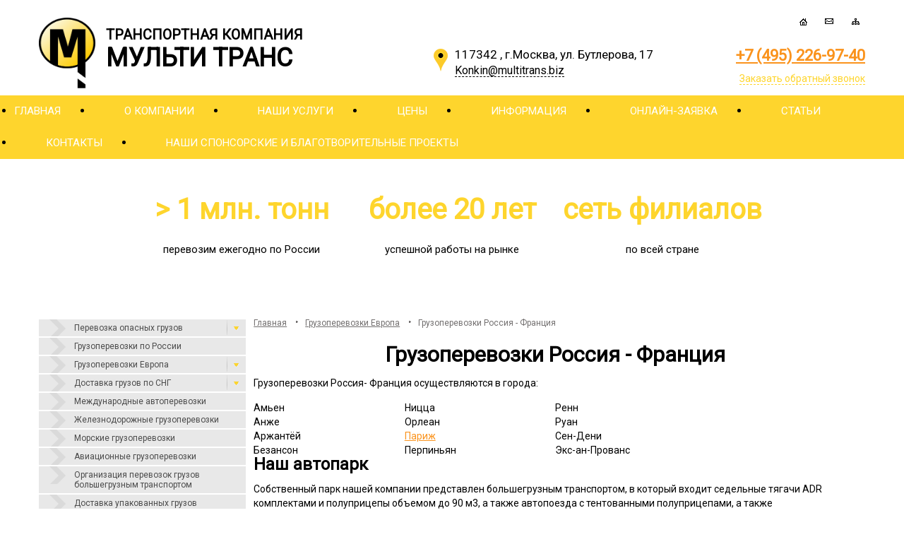

--- FILE ---
content_type: text/html; charset=utf-8
request_url: https://www.multitrans.biz/gruzoperevozki-evropa/gruzoperevozki-rossiya-franciya/
body_size: 8621
content:
<!DOCTYPE html PUBLIC "-//W3C//DTD XHTML 1.0 Transitional//EN" "http://www.w3.org/TR/xhtml1/DTD/xhtml1-transitional.dtd">
<html xmlns="http://www.w3.org/1999/xhtml">

<head itemscope itemtype="http://schema.org/WPHeader">
    <meta http-equiv="Content-Type" content="text/html; charset=utf-8" />
    <meta http-equiv="X-UA-Compatible" content="IE=7" />
    <meta name="viewport" content="width=device-width, user-scalable=no, initial-scale=1.0, maximum-scale=1.0, minimum-scale=1.0">
    <meta itemprop="keywords" name="keywords" content="-" />
    <meta itemprop="description" name="description" content="Грузоперевозки Россия-Франция из Москвы и обратно недорого и быстро осуществляет транспортная компания «Мульти Транс». Оставить заявку Вы можете по телефону +7 (495) 226-97-40" />
    <link href="/css/cms/style.css?v=4" rel="stylesheet" type="text/css" />
    <script type="text/javascript">
    document.documentElement.className = 'js'
    </script>
    <!-- Yandex.Metrika counter -->
        <script>
        function loadYandexMetrika() {
            if (window.ym) return; // Защита от повторного запуска

            (function(m, e, t, r, i, k, a) {
                m[i] = m[i] || function() {
                    (m[i].a = m[i].a || []).push(arguments)
                };
                m[i].l = 1 * new Date();
                k = e.createElement(t), a = e.getElementsByTagName(t)[0];
                k.async = 1;
                k.src = r;
                a.parentNode.insertBefore(k, a)
            })(window, document, "script", "https://mc.yandex.ru/metrika/tag.js", "ym");

            ym(53780926, "init", {
                clickmap: true,
                trackLinks: true,
                accurateTrackBounce: true,
                webvisor: true,
                trackHash: true
            });
            
            // Убираем слушатели после инициализации
            document.removeEventListener('click', loadYandexMetrika);
            document.removeEventListener('scroll', loadYandexMetrika);
            document.removeEventListener('keydown', loadYandexMetrika);
        }

        document.addEventListener('click', loadYandexMetrika);
        document.addEventListener('scroll', loadYandexMetrika);
        document.addEventListener('keydown', loadYandexMetrika);
        </script>

        <noscript>
            <div><img src="https://mc.yandex.ru/watch/53780926" style="position:absolute; left:-9999px;" alt="" /></div>
        </noscript>

    <!-- /Yandex.Metrika counter -->
    <link rel="stylesheet" type="text/css" href="//cdn.jsdelivr.net/npm/slick-carousel@1.8.1/slick/slick.css" />
    <!--[if lt IE 8]>
    <link href="/css/cms/ie.css" rel="stylesheet" type="text/css"/><![endif]-->
    <!--[if IE 6]>
    <script type="text/javascript" src="/js/DD_belatedPNG_0.0.8a.js"></script>
    <script>
        DD_belatedPNG.fix('.b-phone, .l-head li.act img, .b-mask i');
    </script>
    <![endif]-->
    <title itemprop="headline">Грузоперевозки Россия-Франция – ТК «Мульти Транс»</title>
    <meta name="yandex-verification" content="9b78c714c5e005e0" />
    <link href="https://fonts.googleapis.com/css?family=Roboto&display=swap" rel="stylesheet">
</head>

<body>
    

    <div class="l-wrap qqq">
        <div class="l-head" itemscope itemtype="http://schema.org/Organization">
            <div class="b-logo item">
                <link itemprop="url" href="https://www.multitrans.biz/">
                <a class="itm" href="/" title="Перейти на главную страницу">
                    <img src="/images/style/logo.png" alt="ТК Мульти Транс" title="Перейти на главную страницу" />
                </a>
                <div itemprop="name" class="slogan itm">
                    <p class="first_line">транспортная компания</p>
                    <p class="second_line">МУЛЬТИ ТРАНС</p>
                </div>
            </div>
            <div class="item head_contact">
                <div itemprop="address" itemscope itemtype="https://schema.org/PostalAddress">
                    <span itemprop="postalCode">117342</span>
                    <span style="display: none;" itemprop="addressCountry">Россия</span>
                    <span style="display: none;" itemprop="addressRegion">Московская обл.</span>,
                    <span itemprop="addressLocality">г.Москва</span>,
                    <span itemprop="streetAddress">ул. Бутлерова, 17</span>
                </div>
                <a style="margin-left: 30px;font-weight: 200;font-size: 13px;line-height: 17px;" href="mailto:Konkin@multitrans.biz"><span itemprop="email">Konkin@multitrans.biz</span></a>
            </div>
            <div class="right item navi">
                <ul class="">
                    <li style="background: none"><a href="/"><img src="/images/style/index.png" alt="Главная"/></a></li>
                    <li><a href="/kontakty/"><img src="/images/style/feedback.png" alt="Обратная связь"/></a></li>
                    <li><a href="/karta_sajta/"><img src="/images/style/sitemap.png" alt="Карта сайта"/></a></li>
                </ul>
                <div class="phone"><span class="ya-phone" itemprop="telephone"><a href="tel:+74952269740">+7 (495) 226-97-40</span>
                </div>
				<meta itemprop="faxNumber" content="+7 (495) 415-42-79">
                <a href="/" class="callback">Заказать обратный звонок</a>
            </div>
        </div>
    </div>
    <div class="top_menu">
        <nav id="nav-wrap">
            <!--<div class="b-submenu">
    <ul id="nav">
        <li><a href="/">Главная</a></li><li><a href="/about/">О компании</a></li><li><a href="/benefits/mejdunarodnye-avto-perevozki/">Наши услуги </a></li><li><a href="/ceny/">Цены</a></li><li><a href="/informaciya/">Информация</a></li><li><a href="/onlajn-zayavka/">Онлайн-заявка</a></li><li><a href="/kontakty/">Контакты</a></li><li><a href="/perechen-opasnyh-gruzov/">Перечень опасных грузов</a></li><li><a href="/stati/">Статьи</a></li>
    </ul>
</div>-->
            <ul itemscope itemtype="http://schema.org/SiteNavigationElement" class="main-menu">
                <li><a itemprop="url" href="/">Главная</a></li>
                <li class="has-children"><a itemprop="url" href="/about/">О компании</a><span class="sub-link">&#10148;</span>
                    <ul class="submenu">
                        <li><a itemprop="url" href="/about/akcii/">Акции</a></li>
               
                    </ul>
                </li>
                <li class="has-children usl-item"><a itemprop="url" href="/benefits/">Наши услуги</a><span class="sub-link">&#10148;</span>
                    <ul class="submenu">
                        <li><a itemprop="url" href="/perevozki-po-rossii/">Перевозки по России</a></li>
                        <li><a itemprop="url" href="/benefits/mejdunarodnye-avto-perevozki/">Международные перевозки</a></li>
                        <li><a itemprop="url" href="/gruzoperevozki-evropa/">Грузоперевозки по Европе</a></li>
                        <li><a itemprop="url" href="/dostavka-gruzov-po-sng/">Доставка грузов по СНГ</a></li>
                        <li><a itemprop="url" href="/benefits/dostavka-opasnyh-gruzov-avtomobilnym-transportom/">Перевозки опасных грузов</a></li>
                        <li><a itemprop="url" href="/mejdunarodnye-avtoperevozki/">Международные автоперевозки</a></li>
                        <li><a itemprop="url" href="/benefits/dostavka-opasnyh-gruzov-zheleznodorozhnym-transportom/">Доставка опасных грузов железнодорожным транспортом</a></li>
                        <li><a itemprop="url" href="/benefits/dostavka-opasnyh-gruzov-morskim-transportom/">Доставка опасных грузов морским транспортом</a></li>
                        <li><a itemprop="url" href="/benefits/dostavka-opasnyh-gruzov-aviacionnyh-gruzov/">Доставка опасных авиационных грузов</a></li>
                        <li><a itemprop="url" href="/benefits/organizaciya-perevozok-gruzov-bolshegruznym-transportom-ot-5-tonn/">Организация перевозок грузов большегрузным транспортом</a></li>
                        <li><a itemprop="url" href="/benefits/perevozka-gruzov-furami/">Перевозка грузов фурами</a></li>
                        <li><a itemprop="url" href="/benefits/dostavka-upakovannyh-opasnyh-gruzov/">Доставка упакованных опасных грузов</a></li>
                        <li><a itemprop="url" href="/benefits/dostavka-gruzov-ehksport/">Доставка грузов экспорт</a></li>
                        <li><a itemprop="url" href="/benefits/dostavka-gruzov-import/">Доставка грузов импорт</a></li>
                        <li><a itemprop="url" href="/benefits/dostavka-opasnyh-gruzov-avtomobilnym-transportom/perevozka-gruzov-klassa-opasnosti-2/">Перевозка грузов класса опасности 2</a></li>
                        <li><a itemprop="url" href="/benefits/dostavka-opasnyh-gruzov-avtomobilnym-transportom/perevozka-gruzov-klassa-opasnosti-3/">Перевозка грузов класса опасности 3</a></li>
                        <li><a itemprop="url" href="/benefits/dostavka-opasnyh-gruzov-avtomobilnym-transportom/perevozka-gruzov-klassa-opasnosti-4/">Перевозка грузов класса опасности 4</a></li>
                        <li><a itemprop="url" href="/benefits/dostavka-opasnyh-gruzov-avtomobilnym-transportom/perevozka-gruzov-klassa-opasnosti-5/">Перевозка грузов класса опасности 5</a></li>
                        <li><a itemprop="url" href="/benefits/dostavka-opasnyh-gruzov-avtomobilnym-transportom/perevozka-gruzov-klassa-opasnosti-6/">Перевозка грузов класса опасности 6</a></li>
                        <li><a itemprop="url" href="/benefits/dostavka-opasnyh-gruzov-avtomobilnym-transportom/perevozka-gruzov-klassa-opasnosti-8/">Перевозка грузов класса опасности 8</a></li>
                        <li><a itemprop="url" href="/benefits/dostavka-opasnyh-gruzov-avtomobilnym-transportom/perevozka-gruzov-klassa-opasnosti-9/">Перевозка грузов класса опасности 9</a></li>
                        <li><a itemprop="url" href="/gruzoperevozki-furami-20-tonn/">Грузоперевозки фурами 20 тонн</a></li>
                    </ul>
                </li>
                <li><a itemprop="url" href="/ceny/">Цены</a></li>
                <li class="has-children"><a itemprop="url" href="/informaciya/">Информация</a><span class="sub-link">&#10148;</span>
                    <ul class="submenu">
                        <li><a itemprop="url" href="/informaciya/chernyj_spisok/">Черный список</a></li>
                        <li><a itemprop="url" href="/informaciya/vakansii/">Вакансии</a></li>
                        <li><a itemprop="url" href="/perechen-opasnyh-gruzov/">Перечень опасных грузов</a></li>
                    </ul>
                </li>
                <li><a itemprop="url" href="/" class="callback">Онлайн-заявка</a></li>
				<li><a itemprop="url" href="/stati/">Статьи</a>
				<!--<ul class="submenu">
                        <li><a itemprop="url" href="/stati/osobennosti-strahovaniya-gruzov/">Особенности страхования грузов</a></li>
						<li><a itemprop="url" href="/stati/perevozka-negabarita-po-gorodu-osobennosti-pravila-dokumenty/">Перевозка негабарита по городу: особенности, правила, документы</a></li>
						<li><a itemprop="url" href="/stati/osobennosti-gruzoperevozok-zimoj/">Особенности грузоперевозок зимой</a></li>
						<li><a itemprop="url" href="/stati/perevozka-opasnyh-gruzov-bystro-i-bezopasno/">Перевозка опасных грузов быстро и безопасно</a></li>
						<li><a itemprop="url" href="/stati/perevozka-evrofurami-po-rossii/">Перевозка еврофурами по России</a></li>
						<li><a itemprop="url" href="/stati/gruzoperevozki-skoroportyashchihsya-gruzov/">Грузоперевозки скоропортящихся грузов</a></li>
						<li><a itemprop="url" href="https://www.multitrans.biz/stati/osobennosti-gruzoperevozok-v-letnij-period/">Особенности грузоперевозок в летний период</a></li>
						<li><a itemprop="url" href="/stati/zachem-vashemu-gruzu-professionalnyj-ekspeditor/">Зачем вашему грузу профессиональный экспедитор</a></li>
						<li><a itemprop="url" href="/stati/otvetstvennost-perevozchika-pri-krazhe-gruza/">Ответственность перевозчика при краже груза</a></li>
				</ul>-->

				</li>
                <li><a itemprop="url" href="/kontakty/">Контакты</a></li>
				<li><a itemprop="url" href="/nashi-proekty/">Наши спонсорские и благотворительные проекты</a></li>
            </ul>
        </nav>
    </div>

    <div class="l-wrap">
	<div class="company_info">
					<div class="item">
						<div class="big_text"> &gt; 1 млн. тонн </div>
						<p>перевозим ежегодно по России</p>
					</div>



					<div class="item">
						<div class="big_text">более 20 лет </div>
						<p>успешной работы на рынке</p>
					</div>
					<div class="item">
						<div class="big_text">сеть филиалов </div>
						<p>по всей стране</p>
					</div>
				</div>
        <div class="l-mid" id='content-main'>
	<div id='side-menu-wrapp' style='display:none;'>
		<style>
			#dp1,#dp2,#dp3{
			  display:none;
			}
		</style>
		<ul class='list-m'>
			<script>
				//document.cookie = 'indfr=Danil';
				//console.log(document.cookie);
			</script>
			<li>
			    <a href='https://www.multitrans.biz/benefits/dostavka-opasnyh-gruzov-avtomobilnym-transportom/'>Перевозка опасных грузов</a><span>+</span>
			    <ul>
				<li><a href='https://www.multitrans.biz/benefits/dostavka-opasnyh-gruzov-avtomobilnym-transportom/perevozka-gruzov-klassa-opasnosti-1/'>Перевозка грузов класса опасности 1</a></li>
				<li><a href='https://www.multitrans.biz/benefits/dostavka-opasnyh-gruzov-avtomobilnym-transportom/perevozka-gruzov-klassa-opasnosti-2/'>Перевозка опасных грузов 2 класса</a></li>
				<li><a href='https://www.multitrans.biz/benefits/dostavka-opasnyh-gruzov-avtomobilnym-transportom/perevozka-gruzov-klassa-opasnosti-3/'>Перевозка опасных грузов класса 3</a></li>
				<li><a href='https://www.multitrans.biz/benefits/dostavka-opasnyh-gruzov-avtomobilnym-transportom/perevozka-gruzov-klassa-opasnosti-4/'>Перевозка опасных грузов класса 4</a></li>
				<li><a href='https://www.multitrans.biz/benefits/dostavka-opasnyh-gruzov-avtomobilnym-transportom/perevozka-gruzov-klassa-opasnosti-5/'>Перевозка опасных грузов класса опасности 5</a></li>
				<li><a href='https://www.multitrans.biz/benefits/dostavka-opasnyh-gruzov-avtomobilnym-transportom/perevozka-gruzov-klassa-opasnosti-6/'>Перевозка опасных грузов класса опасности 6</a></li>
				<li><a href='https://www.multitrans.biz/benefits/dostavka-opasnyh-gruzov-avtomobilnym-transportom/perevozka-gruzov-klassa-opasnosti-7/'>Перевозка опасных грузов класса опасности 7</a></li>
				<li><a href='https://www.multitrans.biz/benefits/dostavka-opasnyh-gruzov-avtomobilnym-transportom/perevozka-gruzov-klassa-opasnosti-8/'>Перевозка опасных грузов класса опасности 8</a></li>
				<li><a href='https://www.multitrans.biz/benefits/dostavka-opasnyh-gruzov-avtomobilnym-transportom/perevozka-gruzov-klassa-opasnosti-9/'>Перевозка опасных грузов 9 класса</a></li>
				<li><a href='https://www.multitrans.biz/benefits/dostavka-opasnyh-gruzov-zheleznodorozhnym-transportom/'>Доставка грузов железнодорожным транспортом</a></li>
			    </ul>
			</li>
			<li><a href='https://www.multitrans.biz/perevozki-po-rossii/'>Грузоперевозки по России</a></li>
			<li>
			    <a href='https://www.multitrans.biz/gruzoperevozki-evropa/'>Грузоперевозки Европа</a><span>+</span>
			    <ul>
				<li><a href='https://www.multitrans.biz/gruzoperevozki-evropa/gruzoperevozki-rossiya-italiya/'>Грузоперевозки Россия - Италия</a></li>
				<li><a href='https://www.multitrans.biz/gruzoperevozki-evropa/gruzoperevozki-rossiya-franciya/'>Грузоперевозки Россия - Франция</a></li>
				<li><a href='https://www.multitrans.biz/gruzoperevozki-evropa/gruzoperevozki-rossiya-germaniya/'>Грузоперевозки Россия - Германия</a></li>
				<li><a href='https://www.multitrans.biz/gruzoperevozki-evropa/gruzoperevozki-rossiya-serbiya/'>Грузоперевозки Россия - Сербия</a></li>
				<li><a href='https://www.multitrans.biz/gruzoperevozki-evropa/gruzoperevozki-rossiya-polsha/'>Грузоперевозки Россия - Польша</a></li>
				<li><a href='https://www.multitrans.biz/gruzoperevozki-evropa/gruzoperevozki-rossiya-velikobritaniya/'>Грузоперевозки Россия - Великобритания</a></li>
				<li><a href='https://www.multitrans.biz/gruzoperevozki-evropa/gruzoperevozki-rossiya-gollandiya/'>Грузоперевозки Россия - Голландия</a></li>
				<li><a href='https://www.multitrans.biz/gruzoperevozki-evropa/gruzoperevozki-rossiya-finlyandiya/'>Грузоперевозки Россия - Финляндия</a></li>
			    </ul>
			</li>
			<li>
			    <a href='https://www.multitrans.biz/dostavka-gruzov-po-sng/'>Доставка грузов по СНГ</a><span>+</span>
			    <ul>
				<li><a href='https://www.multitrans.biz/dostavka-gruzov-po-sng/gruzoperevozki-belorussiya/'>Грузоперевозки в Белоруссию</a></li>
				<li><a href='https://www.multitrans.biz/dostavka-gruzov-po-sng/gruzoperevozki-kazakhstan/'>Грузоперевозки в Казахстан</a></li>
				<li><a href='https://www.multitrans.biz/dostavka-gruzov-po-sng/gruzoperevozki-na-ukrainu/'>Грузоперевозки на Украину</a></li>
				<li><a href='https://www.multitrans.biz/dostavka-gruzov-po-sng/gruzoperevozki-armeniya/'>Грузоперевозки в Армению</a></li>
				<li><a href='https://www.multitrans.biz/dostavka-gruzov-po-sng/gruzoperevozki-turkmeniya/'>Грузоперевозки в Туркмению</a></li>
				<li><a href='https://www.multitrans.biz/dostavka-gruzov-po-sng/gruzoperevozki-kirgiziya/'>Грузоперевозки в Киргизию</a></li>
				<li><a href='https://www.multitrans.biz/dostavka-gruzov-po-sng/gruzoperevozki-v-uzbekistan/'>Грузоперевозки в Узбекистан</a></li>
				<li><a href='https://www.multitrans.biz/dostavka-gruzov-po-sng/gruzoperevozki-v-azerbaydzhan/'>Грузоперевозки в Азербайджан</a></li>
			    </ul>
			</li>
			<li><a href='https://www.multitrans.biz/mejdunarodnye-avtoperevozki/'>Международные автоперевозки</a></li>
			<li><a href='https://www.multitrans.biz/benefits/dostavka-opasnyh-gruzov-zheleznodorozhnym-transportom/'>Железнодорожные грузоперевозки</a></li>
			<li><a href='https://www.multitrans.biz/benefits/dostavka-opasnyh-gruzov-morskim-transportom/'>Морские грузоперевозки</a></li>
			<li><a href='https://www.multitrans.biz/benefits/dostavka-opasnyh-gruzov-aviacionnyh-gruzov/'>Авиационные грузоперевозки</a></li>
			<li><a href='https://www.multitrans.biz/benefits/organizaciya-perevozok-gruzov-bolshegruznym-transportom-ot-5-tonn/'>Организация перевозок грузов большегрузным транспортом</a></li>
			<li><a href='https://www.multitrans.biz/benefits/dostavka-upakovannyh-opasnyh-gruzov/'>Доставка упакованных грузов</a></li>
			<li><a href='https://www.multitrans.biz/benefits/dostavka-gruzov-import/'>Доставка грузов на импорт</a></li>
			<li><a href='https://www.multitrans.biz/benefits/dostavka-gruzov-ehksport/'>Доставка грузов экспорт</a></li>
			<li><a href='https://www.multitrans.biz/benefits/perevozka-gruzov-furami/'>Перевозка грузов фурами</a></li>
		</ul>
	</div>

            <div class="b-rcol">
                <div class="b-rcol_inner">
                    <div class="b-breadcrumb">
    <ul itemscope itemtype="https://schema.org/BreadcrumbList">
        <li itemprop="itemListElement" itemscope itemtype="https://schema.org/ListItem"><a itemprop="item" href="/"><span itemprop="name">Главная</span></a></li>
    <li itemprop="itemListElement" itemscope itemtype="https://schema.org/ListItem"><a itemprop="item" href="/gruzoperevozki-evropa/"><span itemprop="name">Грузоперевозки Европа</span></a></li><li itemprop="itemListElement" itemscope itemtype="https://schema.org/ListItem"><span itemprop="name">Грузоперевозки Россия - Франция</span></li>
    </ul>
</div>
                    
                    <h1>Грузоперевозки Россия - Франция</h1>
                    
                    <p>Грузоперевозки Россия- Франция осуществляются в города:</p>

<div class="block-sng-comp">
	<div class="block-sng-comp-child">
		Амьен<br />
		Анже<br />
		Аржантёй<br />
		Безансон<br />		
	</div>
	<div class="block-sng-comp-child">
		Ницца<br />
		Орлеан<br />
		<a href="/gruzoperevozki-evropa/gruzoperevozki-rossiya-franciya/parizh/">Париж</a><br />
		Перпиньян<br />
	</div>
	<div class="block-sng-comp-child">
		Ренн<br />
		Руан<br />
		Сен-Дени<br />
		Экс-ан-Прованс<br />
	</div>
	<div class="block-sng-comp-child">
		
	</div>
</div>

<h2>Наш автопарк</h2>
<p>
	Собственный парк нашей компании представлен большегрузным транспортом, в который входит седельные тягачи ADR комплектами и полуприцепы объемом до 90 м3, а также автопоезда с тентованными полуприцепами, а также изотермическими и рефрижераторными, позволяющими сохранять необходимый для опасного груза температурный режим на всем маршруте следования.
</p>

<h3>Основные виды грузоперевозок</h3>
<div class="rascar">
	<div class="rasson">
		<img class="rasimg" src="/images/style/ras5.png" alt="Автоперевозки" />
		<a href="/benefits/dostavka-opasnyh-gruzov-avtomobilnym-transportom/">Автоперевозки</a>
	</div>
	<div class="rasson">
		<img class="rasimg" src="/images/style/ras6.jpg" alt="Железнодорожные" />
		<a href="/benefits/dostavka-opasnyh-gruzov-zheleznodorozhnym-transportom/">Железнодорожные </a>
	</div>
	<div class="rasson">
		<img class="rasimg" src="/images/style/ras7.png" alt="Морские" />
		<a href="/benefits/dostavka-opasnyh-gruzov-morskim-transportom/">Морские</a>
	</div>
	<div class="rasson">
		<img class="rasimg" src="/images/style/ras8.png" alt="Авиаперевозки" />
		<a href="/benefits/dostavka-opasnyh-gruzov-aviacionnyh-gruzov/">Авиаперевозки</a>
	</div>
</div>

                    
                    
                    
                    
                </div>
            </div>
        </div>
    </div>
    
			<div class="our_adresses_overlay" itemscope itemtype="http://schema.org/LocalBusiness">
				<span style="display: none;" itemprop="name">ТРАНСПОРТНАЯ КОМПАНИЯ МУЛЬТИ ТРАНС</span>
				<div style="max-width: 1170px; margin: 0 auto; padding: 0 10px; display: block;">
					<div class="title">Наши адреса</div>
					<div class="small_title">Наши официальные представительства есть по всей стране</div>
				</div>
				<div class="l-wrap">
					<div class="item">
						 <span itemprop="address" itemscope itemtype="http://schema.org/PostalAddress">
						        <meta itemprop="streetAddress" content="проспект Маршала Жукова, д.116 Б">
						        <meta itemprop="postalCode" content="400048">
						        <meta itemprop="addressLocality" content="Волгоград">
						    </span>
						  <span class="bold_text">ОП в Волгоградской области</span><br>
							г.Волгоград, проспект Маршала Жукова, д.116 Б <br>
							Тел. <span class="ya-phone" itemprop="telephone"><a href="tel:+79268645232">+7 (926) 864-52-32</a></span> <br>
				 
							e-mail: <a href="mailto:Danko@multitrans.biz" itemprop="email">Danko@multitrans.biz</a>

					</div>
					<div class="item">
						 <span itemprop="address" itemscope itemtype="http://schema.org/PostalAddress">
						        <meta itemprop="streetAddress" content="ул. Бутлерова, 17">
						        <meta itemprop="postalCode" content="121609">
						        <meta itemprop="addressLocality" content="Москва">
						    </span>
						  <span class="bold_text">Головной офис г. Москва</span><br>
							ул. Бутлерова, 17 <br>
							Тел. <span class="ya-phone" itemprop="telephone"><a href="tel:+74952269740">+7 (495) 226-97-40</a></span> <br>
							Тел. <span class="ya-phone" itemprop="telephone"><a href="tel:+74991103121">+7(499)110-31-21</a></span> <br>
				 
							e-mail: <a href="mailto:Konkin@multitrans.biz" itemprop="email">Konkin@multitrans.biz</a>

					</div>
					<div class="item">
						<span itemprop="address" itemscope itemtype="http://schema.org/PostalAddress">
						        <meta itemprop="streetAddress" content="ул.Смородиновая, д.17">
						        <meta itemprop="postalCode" content="385112">
						        <meta itemprop="addressLocality" content="Старобжегокай">
						    </span>
						<span class="bold_text">ОП в Краснодарском крае:</span><br>
							Республика Адыгея, Тахтамукайский район,<br>
							с.п.Старобжегокайское СНТ «Кубань», <br>
							ул.Смородиновая, д.17<br>
							Тел. <span class="ya-phone" itemprop="telephone"><a href="tel:+79067509773">+7 (906) 750-97-73</a></span><br>
							e-mail: <a href="mailto:Hachikyan@multitrans.biz" itemprop="email">Hachikyan@multitrans.biz</a>
					</div>
					<div class="item">
						<span itemprop="address" itemscope itemtype="http://schema.org/PostalAddress">
						        <meta itemprop="streetAddress" content="ул. Солнечная 31/2">
						        <meta itemprop="postalCode" content="610045">
						        <meta itemprop="addressLocality" content="Киров">
						    </span>
						<span class="bold_text">ОП в Кировской области</span><br>
						610045 г. Киров, ул. Солнечная 31/2<br>
						Тел. <span class="ya-phone" itemprop="telephone"><a href="tel:+79653309243">+7(965) 330-92-43</a></span><br>
						e-mail: <a href="mailto:Kostina@multitrans.biz" itemprop="email">Kostina@multitrans.biz</a>
					</div>
					<div class="item">
						<span itemprop="address" itemscope itemtype="http://schema.org/PostalAddress">
							<meta itemprop="streetAddress" content="Союзный проспект, д.45">
							<meta itemprop="addressLocality" content="Нижний Новгород">
						</span>
						<span class="bold_text">ОП в Нижегородской области</span><br /> 
						г.Нижний Новгород, ул. Свободы, д.63, корпус 1<br />
						Тел. <a href="tel:+79268632581" itemprop="telephone"><span class="ya-phone">+7 (926) 863-25-81</span></a><br />
						e-mail: <a href="mailto:Garnik@multitrans.biz" itemprop="email">Garnik@multitrans.biz</a> 
					</div>
					<div class="item">
						<span itemprop="address" itemscope itemtype="http://schema.org/PostalAddress">
						        <meta itemprop="streetAddress" content="Московское шоссе, д.55">
						        <meta itemprop="postalCode" content="443080">
						        <meta itemprop="addressLocality" content="Самара">
						    </span>
						<span class="bold_text">ОП в Самарской области</span><br>
						г. Самара, Московское шоссе, д.55<br>
						Тел. <span class="ya-phone" itemprop="telephone"><a href="tel:+79647267580">+7 (964) 726-75-80</a></span><br>
						e-mail: <a href="mailto:Petrova_o@multitrans.biz" itemprop="email">Petrova_o@multitrans.biz</a>
					</div>
					<div class="item">
						<span itemprop="address" itemscope itemtype="http://schema.org/PostalAddress">
						        <meta itemprop="streetAddress" content="ул. Пермякова, д.1">
						        <meta itemprop="postalCode" content="625013">
						        <meta itemprop="addressLocality" content="Тюмень">
						    </span>
						<span class="bold_text">ОП в Тюменской области</span><br>
						г. Тюмень, ул. Пермякова, д.1<br>
						Тел. <span class="ya-phone" itemprop="telephone"><a href="tel:+79268662785">+7 (926) 866-27-85</a></span><br>
						e-mail: <a href="mailto:Aslamov@multitrans.biz" itemprop="email">Aslamov@multitrans.biz</a>
					</div>

					<div class="item">
						<span itemprop="address" itemscope itemtype="http://schema.org/PostalAddress">
						        <meta itemprop="streetAddress" content="ул.Белинского, д.83, офис 1209">
						        <meta itemprop="addressLocality" content="Екатеринбург">
						    </span>
						<span class="bold_text">ОП в Свердловской области</span><br>
						г.Екатеринбург, ул. Первомайская 56<br>
						Тел. <a href="tel:+79268662989" itemprop="telephone">+7 (926) 866-29-89</a><br>
						e-mail: <a href="mailto:Kamalova@multitrans.biz" itemprop="email">Kamalova@multitrans.biz</a>
					</div>



				</div>

			</div>
			</div>
			<style>
			  .item {
				min-width: 23%;
				max-width: 25%;
				}
			</style>
			
    <div class="fos_opened_overlay">
        <div class="fos_opened">
            <div class="title">У Вас остались вопросы? Мы с радостью на них ответим</div>
            <div class="l-wrap">
                <div class="small_title"></div>
                <div class="request_open"></div>
            </div>
        </div>
    </div>
	<div class="footer_map_jo">
		<iframe src="https://yandex.ru/map-widget/v1/?z=12&ol=biz&oid=37672030096" width="100%" height="400" frameborder="0"></iframe>
	</div>
    <footer class="footer">
        <div class="l-wrap">
            <div class="footer__top">
                <div class="footer__col footer__logo">
                    <a class="footer__logotype" href="/" title="Перейти на главную страницу"><img src="/images/style/logo.png" alt="ТК Мульти Транс"></a>
                    <div class="footer__name-company">ТРАНСПОРТНАЯ КОМПАНИЯ<br> МУЛЬТИ ТРАНС</div>
                </div>
                <div class="footer__col footer__menu footer__menu--left">
                    <ul class="footer__list">
                        <li class="footer__list-item"><a class="footer__list-link" href="/">Главная</a></li>
                        <li class="footer__list-item"><a class="footer__list-link" href="/about/">О компании</a></li>
                        <li class="footer__list-item"><a class="footer__list-link" href="/benefits/">Наши услуги</a></li>
                        <li class="footer__list-item"><a class="footer__list-link" href="/ceny/">Цены</a></li>
                        <li class="footer__list-item"><a class="footer__list-link" href="/informaciya/">Полезная информация</a></li>
                        <li class="footer__list-item"><a class="footer__list-link" href="/kontakty/">Контакты</a></li>
                    </ul>
                </div>
                <div class="footer__col footer__menu footer__menu--right">
                    <ul class="footer__list">
                        <li class="footer__list-item"><a class="footer__list-link" href="/perevozki-po-rossii/">Грузоперевозки по России</a></li>
                        <li class="footer__list-item"><a class="footer__list-link" href="/benefits/dostavka-opasnyh-gruzov-avtomobilnym-transportom/">Перевозка опасных грузов</a></li>
                        <li class="footer__list-item"><a class="footer__list-link" href="/dostavka-gruzov-po-sng/">Доставка грузов по СНГ</a></li>
                        <li class="footer__list-item"><a class="footer__list-link" href="/benefits/mejdunarodnye-avto-perevozki/">Международные авто перевозки</a></li>
                        <li class="footer__list-item"><a class="footer__list-link" href="/gruzoperevozki-evropa/">Доставка грузов по Европе</a></li>
                    </ul>
                </div>
                <div class="footer__col footer__contact">
                    <div class="footer__address">
                        <p class="text--bold">Головной офис г. Москва</p>
                        <p>ул. Бутлерова, 17</p>
                        <p>Тел. <a class="footer__tel" href="tel:+74952269740">+7 (495) 226-97-40</a>
                        </p>
                        <p>Тел. <a class="footer__tel" href="tel:+74991103121">+7(499)110-31-21</a>
                        </p>
                
                        <p>e-mail: <a class="footer__mail" href="mailto:Konkin@multitrans.biz">Konkin@multitrans.biz</a></p>
                    </div>
                </div>
            </div>
            <div class="footer__bottom" itemscope itemtype="http://schema.org/WPFooter">
                <div class="footer__copyright">
                    <meta itemprop="copyrightYear" content="2022">
                    <meta itemprop="copyrightHolder" content="Грузоперевозки по территории РФ и странам Таможенного союза.">
                        © 2022 WWW.MULTITRANS.BIZ Все права защищены.<br>
                        Грузоперевозки по территории РФ и странам Таможенного союза.
                </div>
            </div>
        </div>
    </footer>

    <script type="text/javascript" src="//code.jquery.com/jquery-1.11.0.min.js"></script>
    <script type="text/javascript" src="//code.jquery.com/jquery-migrate-1.2.1.min.js"></script>
    <script type="text/javascript" src="/slick/slick.min.js"></script>
    <script type="text/javascript" src="/exform/exform.js"></script>

    <link rel="stylesheet" type="text/css" href="/slick/slick.css" />
    <link rel="stylesheet" type="text/css" href="/slick/slick-theme.css" />
    <script type="text/javascript">
    $(document).ready(function($) {

        $(".callback").exform({ theme: "callback" });
        $(".callback2").exform({ theme: "callback2" });
        $(".button").exform({ theme: "request" });
        $(".request_open").exform({ theme: "request_open", wrapper: "request_open" });

        $(".top_menu a[href='/onlajn-zayavka/']").addClass("callback").attr("href", "/");

        $('.big_slider').slick({
            dots: true,
            infinite: false,
            autoplay: true,
            autoplaySpeed: 2000,
            adaptiveHeight: true
        });

        $('#nav-wrap').prepend('<div id="menu-icon"></div>');

        /* Переключаем навигацию */
        $("#menu-icon").on("click", function() {
            $(".main-menu").slideToggle();
            $(this).toggleClass("active");
        });
        $(".has-children .sub-link").on("click", function() {
            $(this).next(".submenu").slideToggle();

        });

		$('.list-m li span').on("click", function() {
            $(this).parent('li').toggleClass('act');
$(this).next("ul").toggle();
        });


var loc = window.location.pathname;
switch (loc) {
case '/':
 jQuery('.b-rcol').css('width','100%');
break;
}

$('.slider-for').slick({
  slidesToShow: 1,
  slidesToScroll: 1,
  arrows: true,
  dots:false,
  adaptiveHeight: true,
  fade: true,
  asNavFor: '.slider-nav'
});
$('.slider-nav').slick({
  slidesToShow: 4,
  slidesToScroll: 1,
  asNavFor: '.slider-for',
  arrows: false,
  dots:false,
 infinite: true,
  focusOnSelect: true,
  responsive: [
    {
      breakpoint: 1024,
      settings: {
        slidesToShow: 3,
        slidesToScroll: 3,
     
      }
    },
    {
      breakpoint: 600,
      settings: {
        slidesToShow: 2,
        slidesToScroll: 2
      }
    } 
  ]
});
$('.slider-for a').attr('data-fancybox','gallery');
$('.slider-nav a').attr('data-fancybox','gallery2');
    });
    </script>
    <script type="text/javascript" src="/js/main.js"></script>
    <script type="text/javascript" src="/js/rounded.js"></script>
   <script>
    function loadJivoSite() {
        if (window.jivo_loaded) return;
        window.jivo_loaded = true;

        var script = document.createElement('script');
        script.src = "//code.jivosite.com/widget.js";
        script.setAttribute('data-jv-id', 'GijmG2GxOZ');
        script.async = true;
        document.head.appendChild(script);

        // Удаляем слушатели после загрузки
        document.removeEventListener('click', loadJivoSite);
        document.removeEventListener('scroll', loadJivoSite);
        document.removeEventListener('keydown', loadJivoSite);
    }

    // Слушаем любое первое взаимодействие
    document.addEventListener('click', loadJivoSite);
    document.addEventListener('scroll', loadJivoSite);
    document.addEventListener('keydown', loadJivoSite);
    </script>

<script>

	 if(window.location.pathname != '/'){
		document.getElementById('content-main').style.display = 'flex';
		document.getElementById('side-menu-wrapp').style.display = 'block';
	 }

	</script>
<script src="https://cdn.jsdelivr.net/npm/@fancyapps/ui@5.0/dist/fancybox/fancybox.umd.js"></script>
<link
  rel="stylesheet"
  href="https://cdn.jsdelivr.net/npm/@fancyapps/ui@5.0/dist/fancybox/fancybox.css"
/>
<script>
      Fancybox.bind('[data-fancybox]', {
        // Custom options
      });    
    </script>
</body>

</html>

<!-- This page generated in 0.05807900428772 secs -->


--- FILE ---
content_type: text/html; charset=utf-8
request_url: https://www.multitrans.biz/exform/exform.php
body_size: 845
content:
<div class="exform_wrapper request_open brdrad7 boxshdw_">
 <div class="exform_header">Позвоните нам по телефону <span class="ya-phone">+7(495) 226-97-40</span> или оставьте заявку и персональный менеджер свяжется с Вами в <br> течение 15 минут</div>
 <div class="exform_addmsg"></div>
 <form name="exform">
  <div class="inpt_wrpr">

       <input type="text" name="mf_name" value="" class="" placeholder="Ваше имя" />
   
   
   
   
   <input type="text" name="mf_phone" value="" class="" placeholder="Номер телефона" />
   
   <!--textarea  placeholder="</textarea-->

      <input type="text" name="mf_email" value=""  class="" placeholder="Email" />
 
  
  
	<!--input type="checkbox" id="checkBoxId">
	<label for="checkBoxId" class="lab">- для отправки сообщения поставьте галочку</label-->
      <input type="hidden" name="mf_captcha_code" value="false" /> 
    </div>
   
 
  <div class="mf_submit"><input type="submit" class="send_btn" value="Оставить заявку" onclick="yaCounter53780926.reachGoal('otpravka1'); return true;"> </div>
  <input type="text" name="user_name" class="name" />
  <input type="hidden" name="mf_theme" value="request_open" />
  <input type="hidden" name="send" value="yes" />
   <div class="mf_clear"></div>
   <div class="exform_addmsg agree">Нажимая кнопку, я принимаю <a href="/privacy-policy/">соглашение о конфиденциальности</a> и соглашаюсь с обработкой персональных данных</div> 
 </form>
 <div class="mf_submit"><input class="close_btn_req" type="button"></div>
</div> 

 

--- FILE ---
content_type: text/css
request_url: https://www.multitrans.biz/css/cms/style.css?v=4
body_size: 8308
content:
.d_pla_inner{
    display:flex;
}
.d_pla_item{
    display:flex;
    flex-direction: column;
    width:25%;
    margin:0 auto;
}


html,
body,
div,
span,
applet,
object,
iframe,
h1,
h2,
h3,
h4,
h5,
h6,
p,
blockquote,
pre,
a,
abbr,
acronym,
address,
big,
cite,
code,
del,
dfn,
em,
font,
img,
ins,
kbd,
q,
s,
samp,
small,
strike,
strong,
sub,
sup,
tt,
var,
dl,
dt,
dd,
ol,
ul,
fieldset,
form,
label,
legend,
table,
caption,
tbody,
tfoot,
thead,
tr,
th,
td {
    list-style: none;
    margin: 0;
    padding: 0;
    border: 0;
    vertical-align: baseline
}
li {
    list-style: disc!important;
}
.table_tarif {
    text-align: center;
}

.txt_just {
    text-align: justify;
}

.txt_left {
    text-align: left;
}

.txt_cent {
    text-align: center;
}

.rascar {
    /* display: flex;
  flex-direction: row; */
    text-align: center;
    display: flex;
    justify-content: space-between;
    text-align: center;
    flex-flow: wrap;
}

.rascar2 {
    text-align: center;
}

.rasson {
    width: 23%;
    display: inline-block;
    vertical-align: top;
    margin: 10px 5px;
    position: relative;
    /* flex-direction:column;
  width: 25%;
  padding: 0 5px;
  text-align:center; */
}
.flow {
 display: table-row;
}

.links {
 background-color: #FFA500;
}

.links-container a, .links-container a:visited {
 text-decoration: none;
 color: #fff;
 font-size: smaller;
 padding: 3px;
 white-space: nowrap;
}

.links-container {
 font-size: 17px;
 line-height: 24px;
 text-align: center;
 margin: 30px 0px;
}

@media(max-width: 991px) {
    .rasson {
        width: auto;
    }
}

@media(max-width: 991px) {
    .rascar {
       justify-content: center;
    }
}


.like-h2 {
    font-size: 24px;
    font-weight: 700;
    padding: 0 0 15px;
    display: block;
    margin-block-start: 0.83em;
    margin-block-end: 0.83em;
    margin-inline-start: 0px;
    margin-inline-end: 0px;
}

.rasson2 {
    display: inline-block;
    vertical-align: top;
    margin: 0px 5px;
    position: relative;
}

.fl-lef {
    float: left;
    width: 250px;
    margin-right: 15px;
}

ul.ull.ovh {
    overflow: hidden;
}

.rasson a {
    position: absolute;
    z-index: 666;
    left: 0px;
    color: #000;
    text-decoration: underline;
    font-size: 14px;
    font-weight: 600;
    width: 100%;
    background: rgba(255, 255, 255, 0.7);
    height: 40px;
    padding-top: 10px;
    bottom: 0px;
}

.rasson2 a,
.rasson2 p {
    position: absolute;
    z-index: 666;
    left: 0px;
    text-decoration: none;
    color: #000;
    font-size: 17px;
    font-weight: 600;
    width: 100%;
    background: rgba(255, 255, 255, 0.7);
    height: 40px;
    padding-top: 15px;
    bottom: 0px;

}
table.iksweb{
	width: 100%;
	border-collapse:collapse;
	border-spacing:0;
	height: auto;
}
table.iksweb,table.iksweb td, table.iksweb th {
	border: 1px solid #595959;
}
table.iksweb td,table.iksweb th {
	padding: 3px;
	width: 30px;
	height: 35px;
}
table.iksweb th {
	background: #347c99; 
	color: #fff; 
	font-weight: normal;
}

.rasimg {
    /*width: 270px;*/
    width: 100%;

    height: 210px;
    display: block;
    margin: 5px auto;
    object-fit: cover;
}

.rasimg2 {
    width: 270px;
    height: 50px;
    display: block;
    margin: 5px auto;
    object-fit: cover;
}

.ostavit_zayavku {
    display: block;
    margin: 30px auto;
    width: 166px;
    height: 28px;
    text-align: center;
    padding-top: 10px;
    border-radius: 3px;
    background: #fed52d;
    color: #fff;
    text-transform: uppercase;
    font-weight: 200;
    font-size: 15px;
    text-decoration: none;
}

.ostavit_zayavku:hover {
    background: #fac800;
}

.description_text ul {
    list-style-type: disc;
    color: #fac800;
    margin-left: 15px;
}

.description_text ul li span {
    color: #000;
}

.believe_ours {
    text-align: center;
    margin: 35px auto 15px;
}

.believe_ours .title {
    font-size: 24px;
    font-weight: 800;
    text-transform: uppercase;
}

.believe_ours .small_title {
    margin-top: 25px;
    font-size: 14px;
    font-weight: 400;
}

.how_we_work {
    text-align: center;
    margin: 55px auto 35px;
}

.how_we_work .title {
    font-size: 24px;
    font-weight: 800;
    text-transform: uppercase;
}

.how_we_work .small_title {
    margin-top: 25px;
    font-size: 14px;
    font-weight: 400;
}

.how_we_work .overlay {
    margin-top: 35px;
}

.how_we_work .item {
    display: inline-block;
    vertical-align: top;
    text-align: left;
    max-width: 185px;
    margin-right: 25px;

}

.how_we_work .item:last-child {
    margin-right: 0px;
}

.how_we_work .item .step {}

.how_we_work .item .step span,
.how_we_work .item .step span img {
    display: inline-block;
    vertical-align: top;
}

.how_we_work .item .step span {
    color: #886800;
    font-size: 24px;
    margin-top: 40px;
    margin-right: 10px;

}

.how_we_work .item .text {
    margin-top: 15px;
    color: #000;
    text-align: left;
    font-size: 15px;
}

.our_advss {
    text-align: center;
    margin: 70px auto 40px;
}

.our_advss .title {
    font-size: 24px;
    font-weight: 800;
    text-transform: uppercase;
    margin-bottom: 40px;
}

.our_advss .item {
    display: inline-block;
    vertical-align: top;
    text-align: left;
    max-width: 240px;
    margin-right: 30px;
    text-align: center;

}

.our_advss .item:last-child {
    margin-right: 0px;
}

.our_advss .item img {
    display: block;
    margin: 10px auto;
    height: 64px;
    width: 70px;
}

.our_advss .item .big_title {
    font-size: 13px;
    font-weight: 800;
    color: #000;
    text-transform: uppercase;
}

.our_advss .item .small_title {
    font-size: 14px;
    font-weight: 400;
}




.b-block .b-dev {
    display: none;
}

.big_slider {
    height: 450px;

}

.big_slider div {
    position: relative;
}

.big_slider img {
    height: 450px;
    width: 100%;
    object-fit: cover;
}

.big_slider .text {
    font-size: 27px;
    font-weight: 200;
    color: #fff;
    text-transform: uppercase;


    position: absolute;
    top: 30%;
    left: 0;
    width: 100%;

    background: rgba(0, 0, 0, 0.31);
    text-align: center;
    line-height: 32px;

}

.big_slider a {
    text-decoration: none !important;
}

.big_slider .text p {

    margin: 5px auto;
    padding: 0px;
}

a {
    color: #FA931D;
    text-decoration: underline
}

a:active {
    outline: none
}

a:hover {
    text-decoration: none
}

address {
    font-size: .85em;
    font-style: normal
}

html,
body {
    height: 100%
}

@media(min-width: 1200px) {

    html,
    body {
        min-width: 1000px;
    }
}

body {

    color: #000;
    font-size: 1.01em
}


body.mceContentBody {
    background: #fff
}

body,
input,
textarea {

    font-family: 'Roboto', sans-serif;
}

h1 {
    font-size: 30px;
    font-weight: 700;
    padding: 0 0 15px;
    text-align: center;
    line-height: 30px;
}

h2 {
    font-size: 24px;
    font-weight: 700;
    padding: 0 0 15px
}

h3,
h4,
h5,
h6,
h7 {
    font-size: 17px;
    font-weight: 700;
    padding: 0 0 15px
}

input,
textarea {
    font-size: 1em
}

ol li {
    list-style: inside decimal;
    padding: 0 0 10px
}

p {
    padding: 0 0 15px
}

table.table {
    border-collapse: collapse;
    border-spacing: 0;
    font-size: .9em;
    margin: 0 0 0 15px
}

table.table td {
    border-bottom: solid 1px #868484;
    padding: 10px 15px 4px
}

table.table tr.caption td,
table.table td.caption {
    border-bottom: solid 2px #c1c2c2;
    font-weight: 700
}

textarea {
    resize: none
}

ul,
ol {
    padding: 0 0 5px 15px
}

.captcha {
    border-collapse: collapse;
    border-spacing: 0;
    margin: 0 0 10px;
    width: 100%
}

.captcha img {
    border: solid 1px #000
}

.captcha td {
    vertical-align: middle
}

@media(max-width: 991px) {
    .captcha td {
        box-sizing: border-box;
        display: block;
        text-align: center;
    }

    .captcha td:nth-of-type(3) {
        display: none;
    }
}

.captcha .input-captcha {
    border: solid 1px #a3a3a3;
    font-size: 1.7em;
    height: 31px;
    width: 120px;
    text-align: center;
    padding: 4px 0 0
}

.captcha .text-right div {
    padding: 0 20px 0 0
}

@media(max-width: 991px) {
    .captcha .text-right div {
        padding: 0;
    }


}


.clear {
    clear: both;
    height: 0;
    overflow: hidden
}

.left-img {
    border: solid 3px #e0e0e0;
    float: left;
    margin: 0 20px 0 0
}

.sitemap ul {
    margin: 0 0 -5px;
    padding: 10px 0 0 10px
}

.text-right {
    text-align: right
}

.l-head ul,
.l-head li,
.b-submenu ul,
.b-submenu li,
.b-breadcrumb ul,
.b-breadcrumb li {
    background: none;
    margin: 0;
    padding: 0
}

.l-mid:after,
.b-breadcrumb:after,
.b-form .row:after,
.b-form:after {
    content: '';
    display: block;
    clear: both
}

.l-wrap {
    margin: 0 auto;

    padding: 0 30px;
    max-width: 1170px;
    position: relative
}

.l-head {
    min-height: 135px;
    position: relative;
	display: flex;
    justify-content: space-between;
    align-items: center;
}

 

.l-head ul {}

.l-head .navi {
   
    text-align: right;
}

.l-head .navi ul {}

.l-head .navi ul li {

    display: inline-block;
    vertical-align: top;
    width: 28px;
    height: 28px;
    margin-left: 5px;
    text-align: center;
}

.l-head li.act {
    /*  background: none;
  padding-left: 5px */
}

.l-head li:not(.act) {
    list-style-type: disc;
}

.l-head li:not(.act) img {
    display: block;
    margin: 10px auto 0;
    vertical-align: top;
}

.l-head .navi .phone {
    margin-top: 20px;
    font-size: 22px;
    font-weight: 700;
    line-height: 29px;
    margin-bottom: 10px;
}

.l-head .navi a.callback {
    font-weight: 200;
    font-size: 14px;
    color: #fed52d;
    text-decoration: none;
    border-bottom: 1px dashed #fed52d;
}

.l-head .navi a.callback:hover {
    border-bottom: none;
}

 
.l-head .head_contact>div {
    background: url(/images/map1.png) no-repeat top left;
    padding-left: 30px;
    font-weight: 200;
    font-size: 17px;
    line-height: 17px;
    padding-bottom: 30px;
}

.l-head .head_contact a {
color: #000;
    border-bottom: dashed 1px #000;
    text-decoration: none;
    font-size: 16px!important;
    margin-top: -25px;
    display: inline-block;
}

.l-head .head_contact a:hover {
    border-bottom: none;
}



.top_menu {
    z-index: 2 !important;
    width: 100%;
    background: #fed52d;

    text-align: center;

    line-height: 17px;
}

#nav-wrap {
    display: table;
    margin: 0 auto;
}

#nav-wrap ul {
    list-style: none;
    margin: 0;
    padding: 0;
}

#nav-wrap a {
    display: block;
    text-decoration: none;
}

.main-menu:after {
    content: "";
    display: table;
    clear: both;
}

.main-menu>li {

    float: left;
    position: relative;

}

.main-menu>li>a {
    text-transform: uppercase;
    font-size: 15px;
    font-weight: 400;
    color: #fff;
    padding: 14px 45px;
}

.main-menu>li:first-child>a {
    padding-left: 0;
}

.main-menu>li:last-child>a {
    padding-right: 0;
}

.main-menu>li>a:hover {
    font-weight: 600;
}

.submenu {
    background: #333;
    position: absolute;
    left: 0;
    top: 100%;
    z-index: 5;
    width: 180px;
    opacity: 0;
    transform: scaleY(0);
    transform-origin: 0 0;
    transition: .5s ease-in-out;
}

.submenu a {
    color: #fff;
    text-align: left;
    padding: 12px 15px;
    font-size: 14px;
    font-weight: 400;
    border-bottom: 1px solid rgba(255, 255, 255, .1);
}

.usl-item .submenu li {
    display: inline-block;
    width: 32%;
    vertical-align: top;
}

.usl-item .submenu {
    width: 700px;
}

.usl-item .submenu a {
    border-bottom: none;
}

.submenu a:hover {
    color: #fed52d;

}

.submenu li:last-child a {
    border-bottom: none;
}

.main-menu>li:hover .submenu {
    opacity: 1;
    transform: scaleY(1);
}

.fl-l {
    float: left;
    width: 200px;
    margin-right: 15px;
}

ul.ull {
    margin-bottom: 10px;
    margin-left: 20px;
}

ul.ull li {
    list-style: disc;
}

.h2 {
    font-size: 24px;
    font-weight: 700;
    padding: 0 0 15px;
}

.cent {
    text-align: center;
}

.four-img {
    margin: 20px 0;
    text-align: center;
}

.inner-item span {
    display: block;
    margin-top: 30px;
    margin-bottom: 35px;
}

.inner-item {
    display: inline-block;
    vertical-align: top;
    width: 269px;
    margin: 10px;
}

.inner-item img {
    width: 269px;
    height: 190px;
    object-fit: cover;
}

.my-item span {
    display: block;
    margin-top: 20px;
    margin-bottom: 20px;
}

.my-item {
    display: inline-block;
    vertical-align: top;
    width: 260px;
    margin: 10px;
}

.my-item img {
    width: 269px;
    height: 190px;
    object-fit: cover;
}

.f-item {
    display: inline-block;
    vertical-align: top;
    width: 260px;
    margin: 10px;
}

.f-item span {
    display: block;
    margin-top: 10px;
    margin-bottom: 15px;
}

.f-item img {
    width: 260px;
    height: 190px;
    object-fit: cover;
}

.just {
    text-align: justify;
}

.l-mid {
    padding: 0px
}

.l-foot {
    font-size: .85em;
    padding: 0 30px;
    max-width: 1190px;
    margin: 0 auto;
    position: relative
}

.l-foot a {
    color: #000
}

.l-foot address {
    /* font-size: 1em */
    font-size: 11px;
}

.l-foot address .b-block_inner {
    display: block;
    padding-left: 0px
}

.sub-link {
    color: #fff;
    position: absolute;
    right: 30px;
    top: 0;
    z-index: 9999;
    width: 45px;
    height: 45px;
    line-height: 45px;
    text-align: center;
    display: none;
}

.l-foot .bg {
    background: url(/images/style/1.png) no-repeat 0 0;
    position: absolute;
    height: 10px;
    width: 54px;
    top: 0;
    right: 60px;
    overflow: hidden;
    z-index: 10
}

#menu-icon {
    display: none;
}

.l-foot_inner {

    min-height: 110px;
    padding: 0 10px;
}

@media(max-width: 1170px) {
    .main-menu>li>a {

        padding: 14px 20px;
    }
}

@media(max-width: 870px) {
    .main-menu>li>a {

        padding: 14px 10px;
    }
}

@media(max-width: 800px) {
    #menu-icon {
        color: #000;
        width: 62px;

        height: 30px;
        background: #fed52d url(/images/mobile-menu.png) no-repeat center;
        object-fit: cover;
        padding: 4px 8px;
        cursor: pointer;

        display: block;
    }

    #nav-wrap .main-menu {
        display: none;
        text-align: left;
        padding-left: 20px;
        padding-top: 20px;
    }

    #nav-wrap {
        display: block;
        margin: 0px auto;
        padding: 10px 0;
    }

    .main-menu>li {
        float: none;

    }

    .main-menu>li:first-child>a {
        padding-left: 10px;
    }

    .submenu {
        background: transparent;
        position: initial;
        display: none;
        width: 100%;
        opacity: 1;
        transform: none !important;

        transform-origin: initial !important;
        transition: none !important;
    }

    .submenu a {
        color: #fff;

        font-size: 15px;

    }

    .usl-item .submenu li {
        display: inline-block;
        width: 100%;
        vertical-align: top;
    }

    .usl-item .submenu {
        width: 100%;
    }

    .sub-link {
        display: block;
    }
}


@media(max-width: 991px) {
    .l-foot_inner {
        line-height: 15px;
    }
}

.l-wrap {

    padding: 0 10px;
}



.b-block {
    float: left;
    padding: 15px 0 0;
    width: 40%
}

@media(max-width: 991px) {
    .b-block {
        padding: 0;
        width: 100%;
        text-align: center;
    }
}

.b-block_inner {
    padding-right: 20px
}

.b-breadcrumb,
.b-breadcrumb a {
    color: #726f6f
}

.b-breadcrumb {
    font-size: .85em;
    overflow: hidden;
    padding: 20px 0;
}

.b-breadcrumb li {
    background: url(/images/style/1.png) no-repeat -179px -55px;
    float: left;
    padding: 0 13px
}

.b-breadcrumb ul {
    margin: 0 0 0 -13px
}

.b-dev {
    float: right;

    text-align: right;
    width: 10%;
    display: none;
}


@media(max-width: 991px) {
    .b-dev {
        float: left;
        width: 100%;
        text-align: center;
    }
}

.b-form {
    font-size: .9em;
    padding: 0 0 50px;
    width: 580px
}

@media(max-width: 991px) {
    .b-form {
        width: 100%;
        padding: 0;
    }
}

.b-form label {
    float: left;
    margin: 0 25px 0 0;
    text-align: right;
    width: 220px
}

@media(max-width: 991px) {
    .b-form label {
        display: block;
        margin: 5px 0;
        float: none;
        text-align: left;
        width: 100%;
    }
}

.b-form .input-submit,
.b-form .input-submit input {
    background: url(/images/style/input-submit.png) no-repeat 0 0;
    height: 25px
}

.b-form .input-submit {
    background-color: #ffd21d;
    float: right;
}

@media(max-width: 991px) {
    .b-form .input-submit {
        margin: 5px auto 15px auto;
        float: none;
        display: inline-block;
    }
}

.b-form .input-submit input {
    background-position: right -25px;
    border: 0;
    margin: 0;
    box-sizing: border-box;
    padding: 0 20px
}

.b-form .input-text,
.b-form .input-textarea {
    border: solid 1px #a3a3a3;
    float: right;
    box-sizing: border-box;
    margin: 0
}

.b-form .input-text {
    height: 19px;
    width: 318px;
    padding: 0 6px
}

@media(max-width: 991px) {
    .b-form .input-text {
        width: 100%;
    }
}

.b-form .input-textarea {
    height: 125px;
    width: 324px;
    padding: 5px 0 0 6px
}

@media(max-width: 991px) {
    .b-form .input-textarea {
        width: 100%;
    }
}

.b-form .row {
    padding: 0 0 8px
}

@media(max-width: 991px) {
    .b-form .row {
        padding: 0;
    }
}

.b-lcol {
    float: left;
    width: 30%
}

@media(max-width: 991px) {
    .b-lcol {
        float: none;
        width: 100%;
        opacity: 0;
        top: -100%;
        position: fixed;
        left: 0;
        background: #fff;
        padding: 30px;
        height: 100%;
        display: table;
        box-sizing: border-box;
        z-index: 999;
        transition: all .3s ease;
    }

    .toggler+label {
        position: absolute;
        top: 70px;
        right: 50px;
        display: block;
        width: 50px;
        height: 35px;
        cursor: pointer;
        border-top: 5px solid #333;
        z-index: 99999;
    }

    .toggler+label:after,
    .toggler+label:before {
        display: block;
        position: absolute;
        height: 5px;
        width: 50px;
        content: '';
        background: #333;
        top: 10px;
        transition: all .3s ease;
    }

    .toggler+label:after {
        top: 25px;
    }

    .toggler {
        opacity: 0;
    }

    .toggler:checked+label {
        position: fixed;
    }

    .toggler:checked+label+.b-lcol {
        opacity: 1;
        top: 0;
    }


    .toggler:checked+label {
        border-top: 5px solid transparent;
    }

    .toggler:checked+label:before {
        transform: rotate(45deg);
    }

    .toggler:checked+label:after {
        transform: rotate(-45deg);
        margin-top: -15px;
    }

    .b-lcol address {
        display: none;
    }
}

.b-lcol_inner {
    margin: 0 0 0 50px;
    width: 195px
}
.item.head_contact {
    max-width: 100%;
    margin-top: 50px;
    margin-left: 150px;
}




.b-logo.item {
    position: relative;
     display: flex;
    align-items: center;
	    max-width: 100%;
}

.b-logo .itm {
    display: inline-block;
    vertical-align: top;
}

.b-logo img {
    /*height:80px; */
    height: 100px;
    width: 80px;
    margin: 15px 15px 0 0
}

.b-logo .slogan {
    text-transform: uppercase;
    font-weight: bold;
    margin-top: 20px;
}

.b-logo .slogan .first_line {
    width: 284px;
    text-align: justify;
    font-size: 20px;
    padding-bottom: 0px;
}

.b-logo .slogan .second_line {
    font-size: 36px;
    font-weight: 700;
    width: 284px;
    text-align: justify;
}

.b-map {
    border: solid 3px #e0e0e0;
    float: left;
    margin: 0 0 20px
}

.b-mask {
    position: absolute;
    overflow: hidden
}

@media(max-width: 991px) {
    .b-mask {
        display: none;
    }

}

.b-mask i {
    background-repeat: no-repeat;
    background-position: 0 0;
    display: block;
    height: 100%;
    width: 100%;
    position: absolute;
    left: 0;
    top: 0
}

.js .b-mask img {
    display: none
}

.b-mask_125 {
    height: 125px;
    width: 124px;
    left: 68px;
    top: 186px
}

.b-mask_164 {
    height: 179px;
    width: 181px;
    left: -24px;
    top: 8px
}

.b-mask_190 {
    height: 204px;
    width: 203px;
    left: -209px;
    top: 125px
}

.b-mask_330 {
    height: 330px;
    width: 330px;
    left: 200px;
    top: 49px
}

.b-mask_125 i {
    background-image: url(/images/style/mask_125.png)
}

.b-mask_164 i {
    background-image: url(/images/style/mask_164.png)
}

.b-mask_190 i {
    background-image: url(/images/style/mask_190.png)
}

.b-mask_330 i {
    background-image: url(/images/style/mask_330.png)
}

.js .b-mask_125 i {
    background-image: url(/images/style/mask_125_1.png)
}

.js .b-mask_164 i {
    background-image: url(/images/style/mask_164_1.png)
}

.js .b-mask_190 i {
    background-image: url(/images/style/mask_190_1.png)
}

.js .b-mask_330 i {
    background-image: url(/images/style/mask_330_1.png)
}

.b-mask_pos {
    left: 50%;
    top: 0;
    position: absolute;
    width: 1px
}

.b-news_list dd {
    padding: 0 0 15px
}

.b-news_list dt {
    color: #726f6f;
    font-size: .85em
}

.b-news_list .title {
    padding: 0 0 5px
}

.b-phone {
    background: url(/images/style/phone_bg.png) no-repeat 0 0;
    height: 159px;
    width: 158px;
    margin: 0 0 10px;
    text-align: center
}

@media(max-width: 991px) {
    .b-phone {
        display: none;
    }
}

.b-phone table {
    border-collapse: collapse;
    border-spacing: 0;
    text-align: center;
    height: 159px;
    width: 100%
}

.b-phone td {
    font-size: 1.7em;
    vertical-align: top
}

.b-phone .code td {
    color: #dfb304;
    font-size: 1.3em;
    vertical-align: bottom
}


.b-rcol_inner {
    float: left;
    width: 100%;
    font-size: 14px;
    line-height: 20px;
    font-weight: 200;

}

.b-rcol_inner table {
    border-collapse: collapse;
}

.b-rcol_inner table tr:nth-child(odd) {
    background: #f1f1f1;
}

.b-rcol_inner table td {
    padding: 15px;
    border: 1px solid #ccc;
}





}

.b-submenu .b-submenu2 {

    padding: 10px 0 0
}

.b-submenu2 a,
.b-submenu2 b {
    text-transform: uppercase;
    font-size: 14px;
    font-weight: 400;
    color: #000;
}

.b-submenu2 li {
    background: none;
    margin: 0 0 2px;
    padding: 3px 13px 3px 0
}




@media(max-width: 991px) {
    .b-map {
        width: 100%;
    }

    .b-map iframe {
        width: 100%;
    }




}





















/*********************************************** 01.07.2019 ***********************************************/
.block-sng-comp {
    display: flex;
    width: 100%;
}


.block-sng12 {
    width: 50%;
}


.block-sng-comp-child {
    width: 25%;
    flex-direction: row !;
    float: left;
}

.fos_opened_overlay {
    background: #f4f4f4;
}

.fos_opened_overlay .fos_opened {}

.fos_opened_overlay .title {
    background: #fed52d;
    text-align: center;
    text-transform: uppercase;
    color: #fff;
    font-weight: 800;
    font-size: 21px;
    padding: 20px 0;

}

.fos_opened_overlay .small_title {
    text-align: center;
    font-weight: 200;
    font-size: 17px;
}




 

.our_adresses_overlay .title {
    font-size: 24px;
    text-transform: uppercase;
    font-weight: 700;
}

.our_adresses_overlay .small_title {
    font-size: 15px;
    font-weight: 400;
    margin-top: 25px;
}

.our_adresses_overlay .item {
   
    text-align: left;
    background: url('/images/map1.png') top left no-repeat;
    padding-left: 40px;
     
    font-size: 14px;
    font-weight: 400;

}
.our_adresses_overlay > div > div {
    width: 48%;
    box-sizing: border-box;
    margin-bottom: 30px;
}

.our_adresses_overlay > div {
    display: flex;
    flex-wrap: wrap;
    justify-content: space-between;
}
.our_adresses_overlay .item p {
    font-size: 14px;
    font-weight: 400;
}

.centered_text {
    text-align: center;
}

.bold_text {

    font-weight: bold;
}

.action_title {
    font-weight: bold;
    font-size: 16px;
}

.company_info {
    text-align: center;
    margin: 15px auto;
    margin: 50px auto;
}

.company_info .item {
    display: inline-block;
    vertical-align: top;
    text-align: center;
    font-size: 15px;
    font-weight: 400;
    width: 33%;
    min-width: 294px;
}

.company_info .item .big_text {
    font-weight: 800;
    font-size: 40px;
    color: #fed52d;
    margin-bottom: 25px;
    line-height: 1.1;
}




#nav-wrap {
    margin-top: 0px;
}

/* Иконка меню */


#nav,
#nav li {
    margin: 0;
    padding: 0;
}

#nav li {

    display: inline-block;
    vertical-align: top;
    padding: 0 36px;
}

#nav {
    width: 100%;
}


#nav a {

    text-decoration: none;
    text-transform: uppercase;
    font-weight: 400;
    font-size: 15px;
    color: white;
}

#nav a:hover {
    font-weight: bold;
}

/* Выпадающий список */
#nav ul {
    background: #fff;
    padding: 2px;
    position: absolute;
    border: solid 1px #ccc;
    display: none;
    width: 300px;
    z-index: 999;
}

#nav ul li {
    float: none;
    margin: 0;
    padding: 0;
}

#nav ul li a {
    color: black;

}

#nav li:hover>ul {
    display: block;
    /* выводим список */
}

/************************************************************************************
МОБИЛЬНЫЕ УСТРОЙСТВА
*************************************************************************************/
/*@media screen and (max-width: 600px) {

  .menu_orerl {
    position: relative;
  }


  #nav {
    clear: both;
    position: absolute;
    top: 38px;
    width: 160px;
    z-index: 10000;
    padding: 5px;
    background: #fed52d;
    border: solid 1px #999; 
    display: none;
  }
  #nav li {
    clear: both;
    float: none;
    margin: 5px 0 5px 10px;
    text-align: left;
    padding:4px 0;
    width:100%;
  }
  #nav a, 
  #nav ul a {
    font: inherit;
    background: none;
    display: inline;
    padding: 0;
    color: #666;
    border: none;
  }
  #nav a:hover, 
  #nav ul a:hover {
    font-weight: bold;
  }
  

  #nav ul  {
  
    background:#fff;
  }
  #nav ul li {
    display: block;
    float:none; 
    width:100%;

  }

}

@media screen and (min-width: 992px) {

  #nav {
    display: block !important;
  }

}*/







@media(max-width: 1200px) {
    .l-head .head_contact {
        margin-right: 4%;
        margin-left: 4%;
    }

    .how_we_work .item {
        margin-bottom: 15px;
    }

}

@media(max-width: 998px) {
    .l-head {
        padding-bottom: 15px;
    }

   

    .b-logo .slogan {
        margin-top: 25px;
    }
 

   

    .l-head .navi.item {
        margin-top: 10px;
    }

    .l-head .navi .phone {
        margin-top: 10px;
    }

    .b-logo img {
        max-width: 60px;
    }


}

@media(max-width: 768px) {
    .big_slider_overlay {
        display: none;
    }

    .b-logo .slogan {
        margin-top: 0px;
    }

    .how_we_work .item {
        width: 100%;
        max-width: 100%;
		    margin-right: 0;
    }

 

    .our_adresses_overlay .l-wrap {
        text-align: left;
    }

}

.layout-table-aw {
    border-collapse: collapse;
    width: 100%;
    max-width: 100%;
    margin: 15px 0;
}

.layout-table-aw th,
.layout-table-aw td {
    padding: 5px;
    text-align: center;
    vertical-align: middle;
    border: 1px solid black !important;
}

.layout-table-aw th {
    font-weight: 100;
}

@media (max-width:460px) {
    .fl-lef {
        width: 100%;
        margin-right: 0;
        margin-bottom: 15px;
        float: none;
    }

    .myTab {
        display: block;
        overflow: auto;
    }
}

@media (max-width:400px) {

    .layout-table-aw th,
    .layout-table-aw td {
        font-size: 0.8em;
    }
}

.background td {
    background-color: white !important;
}

.kolonna {
    border: none;
    width: 250px;
    display: inline-block;
    vertical-align: top;
    vertical-align: bottom;
    height: 500px;


    margin-left: 100px !important;

}

.otstup {

    text-align: center;
}

.head {
    background-color: rgb(109, 109, 109);
    color: white;
}

.telo {
    background-color: rgb(223, 223, 223);
    font-size: 13px;
}

.gl {}

.photo {
    height: 150px;
    width: 150px;
}

.button {
    text-decoration: none;
    text-align: center;
    padding: 11px 32px;
    border: solid 1px #ebd212;
    -webkit-border-radius: 4px;
    -moz-border-radius: 4px;
    border-radius: 4px;
    font: 18px Arial, Helvetica, sans-serif;
    font-weight: bold;
    color: #030303;
    background-color: #f2e01b;
    background-image: -moz-linear-gradient(top, #f2e01b 0%, #e0ba20 100%);
    background-image: -webkit-linear-gradient(top, #f2e01b 0%, #e0ba20 100%);
    background-image: -o-linear-gradient(top, #f2e01b 0%, #e0ba20 100%);
    background-image: -ms-linear-gradient(top, #f2e01b 0%, #e0ba20 100%);
    filter: progid:DXImageTransform.Microsoft.gradient(startColorstr='#e0ba20', endColorstr='#e0ba20', GradientType=0);
    background-image: linear-gradient(top, #f2e01b 0%, #e0ba20 100%);
    -webkit-box-shadow: 0px 0px 2px #bababa, inset 0px 0px 1px #ffffff;
    -moz-box-shadow: 0px 0px 2px #161010, inset 0px 0px 1px #ffffff;
    box-shadow: 0px 0px 2px #bababa, inset 0px 0px 1px #ffffff;
}

.p_pad_top {
    padding-top: 40px;
}

.marg_top_h2 {
    margin-top: 50px;
    padding: 0 15px;
}

.padd_top_h3 {
    padding: 20px 15px 0;
}

.titleh2 {
    display: block;
    font-size: 1.5em;
    margin-top: 0.83em;
    margin-bottom: 0.83em;
    margin-left: 0;
    margin-right: 0;
    font-weight: bold;
}

.padd_h2_russia {
    padding: 0 15px 15px;
}

.marg_top_usl_russia {
    padding: 0 18px 15px;
    margin-top: 20px;
}

.bold {
    font-weight: bold;
}

.ash2 {
    font-size: 24px;
    font-weight: 700;
    padding: 0 0 15px;
    list-style: none;

    border: 0;
    vertical-align: baseline;

}

ol {
    padding: 0;
}

ol>li {
    padding-left: 10px;
}


.center-img {
    display: block;
    width: 50%;
    margin: 30px auto;
}

.img-block {
    display: flex;
    flex-wrap: wrap;
    justify-content: flex-start;
    margin: 20px 0;
}

.one-img {
    width: 260px;
    height: 190px;
    margin: 10px 20px 10px 0;
}

.one-img:last-child {
    margin-right: 0;
}

.one-img img {
    width: 100%;
    height: 100%;
    object-fit: cover;
}

@media(max-width: 1100px) {

    .img-block {
        justify-content: center;
    }

    .one-img {
        width: 277px;
        height: 190px;
        margin: 10px;
    }

    .one-img:last-child {
        margin-right: 10px;
    }
}

@media(max-width: 600px) {

    .one-img,
    .one-img:last-child {
        width: 100%;
        height: auto;
        margin: 10px auto;
    }

    .center-img {
        width: 100%;
    }
}

.item_list ul li {
    list-style-type: none !important;
}
.items_cover {
    display: flex;
    flex-direction: column;
}

.items_block_3 {
    display: flex;
    justify-content: space-evenly;
    flex-flow: row wrap;
}
.items_block_3 .item_list {
    width: 33%;
}
.items_block_3 img {
    object-fit: contain;
}
.items_block_2 {
    display: flex;
    flex-wrap: wrap;
    justify-content: center;
}

.items_block_1 {
    display: flex;
    flex-wrap: wrap;
    justify-content: space-between;
}

.items_block {
    display: flex;
    width: 28%;
    margin: 0 2%;
    flex-direction: column;
    align-items: center;
}

.items_block_new {
    display: flex;
    margin: 0 2%;
    flex-direction: column;
    align-items: center;
}


.items_block>img {
    display: block;
    width: 40%;
    margin: 10px 0;
}

.items_block>p {
    margin: 10px 0;
    text-align: center;
}

.table_block {
    display: flex;
    flex-wrap: wrap;

}

.table_block>div {
    width: 14%;
    border: 1px solid #000;
    padding: 10px 0;
}

.table_block>div {
    text-align: center;

    display: block;
}



.img_float {
    float: left;
    margin: 0 10px;
}

.table_in_gruz9 {
    width: 100%;
}

.table_in_gruz9_2 {
    width: 100%;
}

.table_block_in8 {
    width: 100%;
}

.table_block_in82 {
    width: 100%;
}

.tbl9 {
    width: 100%;
}

.txt-center {
        margin: 20px 0;
    text-align: center;
    font-size: 18px;
}

@media(max-width: 768px) {
    .items_block {
        width: 97%;
        margin: 0 auto;
    }

    .table_block>div {
        width: 24%;
    }

    .table_in_gruz9_2>tbody>tr {
        display: flex;
        flex-direction: column;
    }

    .tbl9>tbody>tr {
        display: flex;
        flex-direction: column;
    }
}



@media(max-width: 480px) {
   .items_block_3 .item_list {
    width: auto;
}
}






@media(max-width: 400px) {
    .table_block>div {
        width: 99%;
    }

    .table_block_in8>tbody>tr>td {
        font-size: 12px;
    }

    .table_block_in82>tbody>tr>td {
        font-size: 12px;
    }
}


.margin_h4 {
    margin-top: 50px;
}
.ar{
margin-top: 75px;
display: flex;
width: 100%;
flex-wrap: wrap;
}
.ar_new{
background-color: #FFA500;
padding: 3px;
margin: 2px;
}
.ar_new a{
text-decoration: none;
color: white !important;
}

.flow.flow-flex {
    display: flex;
    align-items: center;
}
.flow.flow-flex > img {
    float: none;
}
.flow.flow-flex > div {
    flex-grow: 1;
}
@media (max-width: 767px) {
    .flow.flow-flex {
        display: block;
    }
}
.table-prices {
    text-align: center;
    border-spacing: 0;
    width: 100%;
}
.table-prices p {
    padding: 0;
}
.table-prices td {
    padding: 10px !important;
    border: none !important;
}
.table-prices thead td {
    background-color: #fed52d;
    color: #ffffff;
}
.table-prices tbody tr:nth-child(odd) {
    background: #ffffff !important;
}
.table-prices tbody tr:nth-child(even) {
    background: #f4f4f4 !important;
}
@media (max-width: 767px) {
    .table-prices {
        display: block;
        width: calc(100vw - 20px);
        overflow: auto;
    }
    .table-prices thead td {
        white-space: nowrap;
    }
}
.tags-list {
    display: flex;
    align-items: stretch;
    flex-wrap: wrap;
    margin: 25px -2px 0 -2px;
}
.tags-list a {
    display: flex;
    align-items: center;
    justify-content: center;
    color: #fff;
    background-color: #FFA500;
    padding: 3px;
    margin: 2px;
    text-decoration: none;
}
.links-container2 .links {
    background: #FFA500;
}

.links-container2 {
    display: flex;
    flex-direction: row;
    flex-wrap: wrap;
}

.links-container2 .links {
    font-size: 15px;
    margin: 0 5px 5px 0;
    padding: 2px 10px;
    color: white;
    text-decoration: none;
}

.links-container2 .links:hover {
    opacity: 0.8;
}


/*== General ==*/

.text--bold{
	font-weight: bold;
}


/*== Footer ==*/
.footer{
	padding: 50px 0;
}
.footer__top{
	display: -webkit-box;
	display: -ms-flexbox;
	display: flex;
	justify-content: space-between;
	margin-bottom: 30px;
}
.footer__logo{
	text-align: center;
}
.footer__logotype{
	margin-bottom: 30px;
	display: inline-block;
}
.footer__logotype img{
	max-width: 100px;
}
.footer__menu{
	margin-right: 20px;
}
.footer__list-item{
	list-style: none !important;
}
.footer__menu--left{
	max-width: 140px;
}
.footer__contact{
	max-width: 300px;
}
.footer__copyright{
	text-align: center;
}

@media screen and (max-width: 768px){
	.footer__top {
  		flex-wrap: wrap;
	}
	.footer__logo {
  		flex: 100%;
		margin-bottom: 30px;
	}
	.footer__contact {
  		max-width: 100%;
  		flex: 100%;
		padding: 0 15px;
	}
	.footer__menu{
		margin-bottom: 30px;
	}
	.footer__menu--left {
  		max-width: 100%;
	}
}
@media screen and (max-width: 516px){
	.footer__menu{
		margin-right: 0px;
	}
	.footer__menu--left{
		margin: 0;
	}
	.footer__list{
		line-height: 1.8;
		padding: 0 0 0 15px;
	}
	.footer__logotype img {
  		max-width: 60px;
	}
	.footer__logotype {
  		margin-bottom: 15px;
	}
}

.rascar-two{
flex-flow: inherit;
}
.b-breadcrumb ul li {
    list-style: none!important;
}
#side-menu-wrapp {
    width: 25%;
}
.b-rcol {
    width: 73%;
}
#content-main {
    justify-content: space-between;
}
ul.list-m li {
    list-style: none!important;
}
ul.list-m > li {
    background: #E8E8E8 url(/css/cms/left_menu.png)no-repeat;
    padding: 5px 0!important;
    margin-bottom: 2px;
	 
 
}
ul.list-m {
    margin: 25px 0 0;
    padding: 0;
}
ul.list-m a {
    padding-left: 50px;
    text-decoration: none;
    box-sizing: border-box;
    -moz-box-sizing: border-box;
    color: #4b4b4b;
    font-size: 12px;
    font-weight: 400;
    display: block;
}
.list-m li span {
    background: url(/css/cms/punkt.png)no-repeat 0 -1px;
    width: 27px;
    height: 21px;
    float: right;
    position: relative;
    bottom: 18px;
    font-size: 0;
    cursor: pointer;
}
ul.list-m > li:hover, ul.list-m > li.act {
    background: #E8E8E8 url(/css/cms/menu_left_hov.png)no-repeat;
 
}
 
.list-m ul li {
    border: 1px solid #E8E8E8;
    background: #f8f8f8;
    padding: 5px 0!important;
    box-sizing: border-box;
    margin-bottom: 2px;
	display:block;
	width:100%;
}
.list-m ul li:hover {
    border: 1px solid #E8E8E8;
    background: #f8f8f8;
    padding: 5px 0!important;
    box-sizing: border-box;
    margin-bottom: 2px;
}
.list-m ul li:hover {
    border-color: #FED52D;
    background: #f9edba;
}
ul.list-m ul {
    display: none;
    padding: 2px 0 0;
    margin: 5px 0 -7px;
    background: #fff;
}
.list-m li.act span {
    background-image: url(/css/cms/punkt_hov.png);
}
.list-m li.act > a{color:#fff;}
@media screen and (max-width: 1100px){

.main-menu li {
    list-style: none!important;
}

}
@media screen and (max-width: 960px){

 #content-main {
 
    flex-wrap: wrap;
}
#side-menu-wrapp {
    width: 100%;
    order: 2;
}
.b-rcol {
    width: 100%;
}
}
@media screen and (max-width: 816px){

.rascar-two{
flex-flow: wrap;
}

}
.top_menu {
    padding: 0 20px;
	    box-sizing: border-box;
}
@media screen and (max-width: 800px){
.l-head {
    flex-wrap: wrap;
    justify-content: center;
}
.top_menu {
    padding: 0;
}
.b-logo.item {
    width: 100%;
    justify-content: center;
}
.item.head_contact {
    max-width: 100%;
    margin-top: 20px;
    margin-left: 0!important;
    margin-right: 0!important;
    width: 100%;
    display: flex;
    align-items: center;
    justify-content: center;
	flex-direction: column;
	
}
 .l-head .navi {
text-align: center;
    margin-top: 30px!important;
    width: 100%!important;
	    max-width: 100%;
}
}
@media screen and (max-width: 600px){
	.our_adresses_overlay .item {
    display: block;
    width: 100%;
    max-width: 100%;
 box-sizing: border-box;
}
.our_adresses_overlay > div > div {
    width:100%;
    
}

 
}
@media screen and (max-width: 400px){
	.b-logo .slogan .first_line {
    width: 250px;
    text-align: justify;
    font-size: 16px;
    padding-bottom: 0px;
}
.b-logo .slogan .second_line {
    font-size: 30px;
   
    width: 249px;
 
}
}


.link-stati-wrap {
    display: flex;
    flex-direction: column;
}
.link-stati-wrap a {
    display: inline-block;
}
.like-h4 {
    font-size: 17px;
    font-weight: 700;
    padding: 0 0 15px;
}
.gal.style1 img {
    width: 272px;
    margin: 5px;
    height: 250px;
    object-fit: cover;
}
.gal {
    text-align: center;
}
.gal.style2 img {
    width: 272px;
    height: 384px;
    margin: 5px;
    object-fit: cover;
}
.slider-for {
    padding: 0 50px;
    margin-bottom: 10px;
}
.slider-for .slick-prev
{
    left: 10px;
    background: url(/css/cms/arrow-left.png) no-repeat!important;
    width: 25px;
    height: 40px;
    background-size: contain!important;
    z-index: 100;
}
 
.slider-for .slick-next
{
    right: 10px;
    background: url(/css/cms/arrow-right.png) no-repeat!important;
    width: 25px;
    height: 40px;
    background-size: contain!important;
    z-index: 100;
}

.slider-for .slick-prev:before,
.slider-for .slick-next:before
{
	display:none;
}
.slider-nav img {
    width: 95%;
    height: 150px;
    object-fit: cover;
}
.slider-for img {
    width: 100%;
 
}

--- FILE ---
content_type: text/css
request_url: https://www.multitrans.biz/exform/themes/callback2/css/exform.css
body_size: 1021
content:
@import url("../../../css/mform.css");

.exform_wrapper.callback2 {width:360px; font:20px 'Roboto', sans-serif; color:#000; background:#fff; border:none; padding:36px 31px 0; border-radius:0;}

.exform_wrapper.callback2 .exform_header {text-align:center; padding:5px 0; margin:5px; color: #fed52d; text-transform:uppercase;}
.exform_wrapper.callback2 .exform_addmsg {text-align:center; font-size:12px; margin:10px 0 0;}

.exform_wrapper.callback2 input[type="text"]:focus, .exform_wrapper.callback2 .exform_wrapper textarea:focus {background:#ffd;}
.exform_wrapper.callback2 .inpt_wrpr {margin:5px 0 5px -10px; padding:20px;}
.exform_wrapper.callback2 input[type="text"], 
.exform_wrapper.callback2 textarea {
	  font-size: 15px;
  border: 1px solid #ccc;
  padding: 0px 7px;
  margin: 0;
  border-radius: 2px;
  -moz-border-radius: 2px;
  -webkit-border-radius: 2px;
  height: 25px;
  text-align: left;
  -moz-box-shadow: inset 1px 1px 4px #ccc;
  -webkit-box-shadow: inset 1px 1px 4px #ccc;
  box-shadow: inset 1px 1px 4px #ccc;
  margin: 5px;
  width: 90%;
  font-family: 'Roboto', sans-serif;
}
.exform_wrapper.callback2 textarea{height:50px; resize:none; font-family: 'Roboto', sans-serif;}

.exform_wrapper.callback2 div.err {height:0; float:right; position:relative; left:0; top:11px;}

.exform_wrapper.callback2 .mf_submit {text-align:center; margin-top:7px;}
.exform_wrapper.callback2 .mf_submit .send_btn{   
	/*opacity: 0.5;*/

  background-color: #fed52d;
  cursor: default;
  font-weight:bold;
  color:white;
  padding:5px 11px;
  border-radius:0px;
  border: none;
  font-size: 17px;
 }
.exform_wrapper.callback2 .agree {font-size:11px; }
.exform_wrapper.callback2 a.agree {
	color:#fed52d;
	
}
.exform_wrapper.callback2 .exf_captcha input[type="text"], .exform_wrapper.callback2 .captcha_img {float:left;}
.exform_wrapper.callback2 .exf_captcha input[type="text"] {width:130px;}
.exform_wrapper.callback2 .captcha_img {width:160px; height:34px; margin:2px 0 0 4px;} 
#mf_captcha_callback {width:160px; border:solid 1px #ccc;}
.exform_wrapper.callback2 .exf_captcha a {display:block; width:32px; height:32px; float:right; margin:4px -10px 0 0; background:url(refresh.png);}

.exform_wrapper.callback2.finmsg {width:400px; min-height:50px; padding:10px; position:absolute; left:50%; top:50%; margin:-60px 0 0 -200px;}
.exform_wrapper.callback2.finmsg p{text-align:center;}
.exf_captcha {display: none;}
.close_btn {
	width: 20px!important;
	height: 20px;
	position: absolute;
	top: 10px;
	right: 10px;
	background: url('/exform/imgs/exit.png') no-repeat;
	background-size: 100%;
	border: none;
	cursor: pointer;
}

.close_btn:focus { outline: none; }

.lab{
	font-size:13px; 
}

@media screen and (max-width: 768px) {
	.exform_wrapper.callback2 { 
		width:260px; 
		padding:10px 15px; 
		transform: translateX(-10px);
	}
	.exform_wrapper.callback2 .inpt_wrpr {
		padding:10px 5px; 
	}
	

}

--- FILE ---
content_type: text/css
request_url: https://www.multitrans.biz/exform/themes/request_open/css/exform.css
body_size: 1113
content:
@import url("../../../css/mform.css");

.exform_wrapper.request_open {max-width:100%; font:20px 'Roboto', sans-serif; color:#000;  border:none; padding:17px 8px 20px; border-radius:0; margin:0 auto;} 

.exform_wrapper.request_open .exform_header {text-align:center; padding:5px 0; margin:0px; font-size:17px; font-weight: 200; /* color: #3d51c8; */ }
.exform_wrapper.request_open .exform_addmsg {text-align:center; font-size:12px; margin:0px 0 0;}

.exform_wrapper.request_open input[type="text"]:focus, .exform_wrapper.request_open textarea:focus {background:#ffd;}
.exform_wrapper.request_open .inpt_wrpr {padding:20px 0; display: inline-block; vertical-align: top;}
.exform_wrapper.request_open input[type="text"], 
.exform_wrapper.request_open textarea {  font-size: 12px;
  border: 1px solid #f4f4f4;
  padding: 0px 7px;
  margin: 0;
  border-radius: 3px;
 
  text-align: left;

  margin: 5px;
  width: 260px;
  height: 38px;  
  font-family: 'Roboto ', sans-serif;
  font-weight: 200;
  font-size:12px;  
  }
  
  .exform_wrapper.request_open input::-webkit-input-placeholder {font-family: 'Roboto ', sans-serif;}
.exform_wrapper.request_open input::-moz-placeholder          {font-family: 'Roboto ', sans-serif;}/* Firefox 19+ */
.exform_wrapper.request_open input:-moz-placeholder           {font-family: 'Roboto ', sans-serif;}/* Firefox 18- */
.exform_wrapper.request_open input:-ms-input-placeholder      {font-family: 'Roboto ', sans-serif;}
  
.exform_wrapper.request_open textarea{height:50px; resize:none; font-family: Roboto;}

.exform_wrapper.request_open div.err {height:0; /* float:right; */ position:relative;/*  left:0; */ top:10px; display: inline-block; vertical-align: top;}

.exform_wrapper.request_open .mf_submit {text-align:center; margin-top:20px; display: inline-block; vertical-align: top;}
.exform_wrapper.request_open .send_btn{

  background: #fed52d;
  cursor: default;
  font-weight:bold;
  color:white;
  margin-top:5px; 
  padding:11px 70px 11px; 
  border-radius:3px;
  border:none; 
  text-transform: uppercase;
  font-size:14px; }
 
.exform_wrapper.request_open .send_btn:hover {
	background: #fac800;
} 
  .exform_wrapper.request_open .agree {
	  margin-top: 5px;
	  font-size:10px; 
	  font-weight: 200;
  }

.exform_wrapper.request_open .exf_captcha input[type="text"], .exform_wrapper.request_open .captcha_img {float:left;}
.exform_wrapper.request_open .exf_captcha input[type="text"] {width:130px;}
.exform_wrapper.request_open .captcha_img {width:160px; height:34px; margin:2px 0 0 4px;} 
#mf_captcha_request {width:160px; border:solid 1px #ccc;}
.exform_wrapper.request_open .exf_captcha a {display:block; width:32px; height:32px; float:right; margin:4px -10px 0 0; background:url(refresh.png);}

.exform_wrapper.request_open.finmsg {width:400px; min-height:50px; padding:10px; position:absolute; left:50%; top:50%; margin:-60px 0 0 -200px;}
.exform_wrapper.request_open.finmsg p{text-align:center;}

.close_btn_req {
	width: 20px!important;
	height: 20px;
	position: absolute;
	top: 5px;
	right: 5px;
	background: url('/exform/imgs/exit.png') no-repeat;
	background-size: 100%;
	border: none;
	cursor: pointer;
}

.close_btn_req:focus { outline: none; }

.lab{
	font-size:13px;
}

@media(max-width: 1200px)
{
  .fos_opened_overlay{
   text-align: center;
  }
  .exform_wrapper.request_open .mf_submit {
	margin-top: 0px;
	width:100%; 
  }

}

--- FILE ---
content_type: application/javascript
request_url: https://www.multitrans.biz/js/rounded.js
body_size: 932
content:
var tmp = navigator.appName == 'Microsoft Internet Explorer' ? 1 : 0;
	if(tmp) var isIE = document.namespaces ? 1 : 0;
	function roundCorner(){
		var bMask =  document.getElementById('b-mask_pos')
		bMaskL = bMask.childNodes.length
		for( i = 0; i < bMaskL; i++ ){
			if( bMask.childNodes[i].nodeType == 1 ){
				child = bMask.childNodes[i]
				image = child.childNodes[0]
				canvas = document.createElement('CANVAS');
				canvas.setAttribute('width', child.offsetWidth);
				canvas.setAttribute('height', child.offsetHeight);
				bMask.childNodes[i].insertBefore(canvas,bMask.childNodes[i].childNodes[0]);
				ctx = canvas.getContext('2d');
				if( child.offsetWidth < 300 ){
					radius = Math.round( ( child.offsetWidth - 10 ) / 2 )
				}
				else{
					radius = Math.round( ( child.offsetWidth - 18 ) / 2 )
				}				
				x = radius + 3
				y = radius + 3
				ctx.arc(x, y, radius, 0, 2*Math.PI, true)
				globalCompositeOperation = "source-in";
				ctx.clip();
				ctx.drawImage(image, 0, 0);
			}
		}
	}
	function roundCornerIE(){
		
		var bMask =  document.getElementById('b-mask_pos')
		bMaskL = bMask.childNodes.length
		for( i = 0; i < bMaskL; i++ ){
			child = bMask.childNodes[i]
			image = child.childNodes[0]
			if( child.offsetWidth < 300 ){
				radius = Math.round( ( child.offsetWidth - 10 ) / 2 )
			}
			else{
				radius = Math.round( ( child.offsetWidth - 15 ) / 2 )
			}
			width = child.offsetWidth
			height = child.offsetHeight
			dx = 1
			x = radius + dx
			y = radius + dx
			vml = document.createElement(['<var style="zoom:1;overflow:hidden;display: block; width:' + width + 'px;height:' + height + 'px;padding:0;">'].join(''))
			var path = "m " + dx + "," + radius; 
			path += " qy " + radius + "," + dx;
			path += " qx " + 2*radius + "," + radius;
			path += " qy " + radius + "," + 2*radius;
			path += " qx 0, " + radius;
			path += " x e";
			data = '<v:shape stroked="f" filled="t" fillcolor="#fff" coordorigin="0,0" coordsize="' + width + ',' + height + '" path="' + path + '" style="zoom:1;padding: 0;display: block; width:' + width + 'px;height:' + height + 'px;"><v:fill src="' + image.src + '" type="tile" alignshape="False"/></v:shape>';
			vml.innerHTML = [data].join('');
			image.insertAdjacentElement('BeforeBegin',vml);
		}
	}
	window.onload = function(){
		if(isIE){roundCornerIE()}
		else{
			roundCorner()
		}
	}	

--- FILE ---
content_type: application/javascript
request_url: https://www.multitrans.biz/js/main.js
body_size: 309
content:
(function ($) {



})(jQuery);


document.addEventListener('DOMContentLoaded', () => {
  const links = document.querySelectorAll('.rasson a')

  if (!links) return

  links.forEach(link => {
    if (link.textContent == 'Автоперевозки') {
      link.href = 'https://www.multitrans.biz/benefits/dostavka-opasnyh-gruzov-avtomobilnym-transportom/'
    }
  })
})